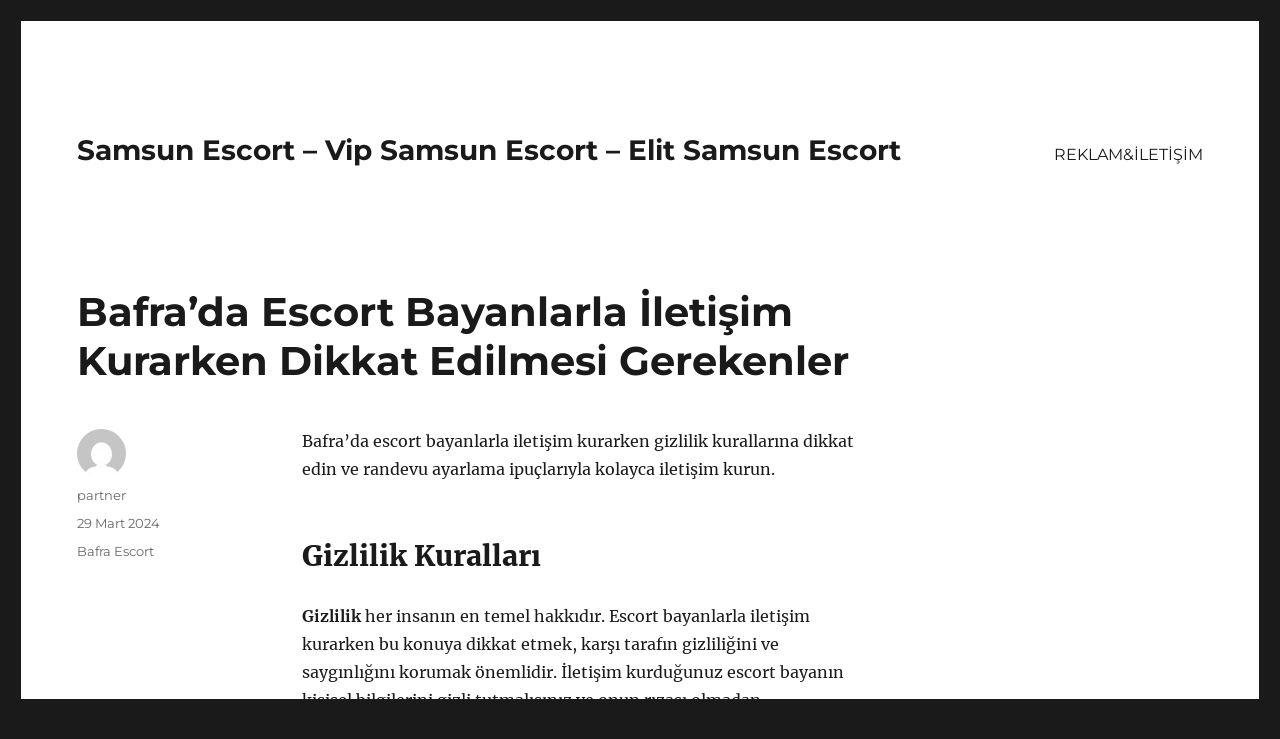

--- FILE ---
content_type: text/html
request_url: https://samsunescortbayan.net/bafrada-escort-bayanlarla-iletisim-kurarken-dikkat-edilmesi-gerekenler/
body_size: 8489
content:
<!DOCTYPE html>
<html lang="tr" class="no-js">
<head>
<meta charset="UTF-8">
<meta name="viewport" content="width=device-width, initial-scale=1">
<link rel="profile" href="https://gmpg.org/xfn/11">
<link rel="pingback" href="https://samsunescortbayan.net/xmlrpc.php">
<script>(function(html){html.className = html.className.replace(/\bno-js\b/,'js')})(document.documentElement);</script>
<meta name='robots' content='index, follow, max-image-preview:large, max-snippet:-1, max-video-preview:-1' />
<!-- This site is optimized with the Yoast SEO plugin v21.8 - https://yoast.com/wordpress/plugins/seo/ -->
<title>Bafra&#039;da Escort Bayanlarla İletişim Kurarken Dikkat Edilmesi Gerekenler - Samsun Escort - Vip Samsun Escort - Elit Samsun Escort</title>
<link rel="canonical" href="https://samsunescortbayan.net/bafrada-escort-bayanlarla-iletisim-kurarken-dikkat-edilmesi-gerekenler/" />
<meta property="og:locale" content="tr_TR" />
<meta property="og:type" content="article" />
<meta property="og:title" content="Bafra&#039;da Escort Bayanlarla İletişim Kurarken Dikkat Edilmesi Gerekenler - Samsun Escort - Vip Samsun Escort - Elit Samsun Escort" />
<meta property="og:description" content="Bafra&#8217;da escort bayanlarla iletişim kurarken gizlilik kurallarına dikkat edin ve randevu ayarlama ipuçlarıyla kolayca iletişim kurun. Gizlilik Kuralları Gizlilik her insanın en temel hakkıdır. Escort bayanlarla iletişim kurarken bu konuya dikkat etmek, karşı tarafın gizliliğini ve saygınlığını korumak önemlidir. İletişim kurduğunuz escort bayanın kişisel bilgilerini gizli tutmalısınız ve onun rızası olmadan paylaşmamalısınız. Özgürlük ve gizlilik &hellip; Okumaya devam et &quot;Bafra&#8217;da Escort Bayanlarla İletişim Kurarken Dikkat Edilmesi Gerekenler&quot;" />
<meta property="og:url" content="https://samsunescortbayan.net/bafrada-escort-bayanlarla-iletisim-kurarken-dikkat-edilmesi-gerekenler/" />
<meta property="og:site_name" content="Samsun Escort - Vip Samsun Escort - Elit Samsun Escort" />
<meta property="article:published_time" content="2024-03-29T12:17:08+00:00" />
<meta name="author" content="partner" />
<meta name="twitter:card" content="summary_large_image" />
<meta name="twitter:label1" content="Yazan:" />
<meta name="twitter:data1" content="partner" />
<meta name="twitter:label2" content="Tahmini okuma süresi" />
<meta name="twitter:data2" content="2 dakika" />
<script type="application/ld+json" class="yoast-schema-graph">{"@context":"https://schema.org","@graph":[{"@type":"WebPage","@id":"https://samsunescortbayan.net/bafrada-escort-bayanlarla-iletisim-kurarken-dikkat-edilmesi-gerekenler/","url":"https://samsunescortbayan.net/bafrada-escort-bayanlarla-iletisim-kurarken-dikkat-edilmesi-gerekenler/","name":"Bafra'da Escort Bayanlarla İletişim Kurarken Dikkat Edilmesi Gerekenler - Samsun Escort - Vip Samsun Escort - Elit Samsun Escort","isPartOf":{"@id":"https://samsunescortbayan.net/#website"},"datePublished":"2024-03-29T12:17:08+00:00","dateModified":"2024-03-29T12:17:08+00:00","author":{"@id":"https://samsunescortbayan.net/#/schema/person/ef1072ee2edb8ef9dc5f8488398bc0b4"},"breadcrumb":{"@id":"https://samsunescortbayan.net/bafrada-escort-bayanlarla-iletisim-kurarken-dikkat-edilmesi-gerekenler/#breadcrumb"},"inLanguage":"tr","potentialAction":[{"@type":"ReadAction","target":["https://samsunescortbayan.net/bafrada-escort-bayanlarla-iletisim-kurarken-dikkat-edilmesi-gerekenler/"]}]},{"@type":"BreadcrumbList","@id":"https://samsunescortbayan.net/bafrada-escort-bayanlarla-iletisim-kurarken-dikkat-edilmesi-gerekenler/#breadcrumb","itemListElement":[{"@type":"ListItem","position":1,"name":"Anasayfa","item":"https://samsunescortbayan.net/"},{"@type":"ListItem","position":2,"name":"Bafra&#8217;da Escort Bayanlarla İletişim Kurarken Dikkat Edilmesi Gerekenler"}]},{"@type":"WebSite","@id":"https://samsunescortbayan.net/#website","url":"https://samsunescortbayan.net/","name":"Samsun Escort - Vip Samsun Escort - Elit Samsun Escort","description":"","potentialAction":[{"@type":"SearchAction","target":{"@type":"EntryPoint","urlTemplate":"https://samsunescortbayan.net/?s={search_term_string}"},"query-input":"required name=search_term_string"}],"inLanguage":"tr"},{"@type":"Person","@id":"https://samsunescortbayan.net/#/schema/person/ef1072ee2edb8ef9dc5f8488398bc0b4","name":"partner","image":{"@type":"ImageObject","inLanguage":"tr","@id":"https://samsunescortbayan.net/#/schema/person/image/","url":"https://secure.gravatar.com/avatar/03f815122812595655228fef3a24359be30bd1cff2d64a35abfd110c9258b00c?s=96&d=mm&r=g","contentUrl":"https://secure.gravatar.com/avatar/03f815122812595655228fef3a24359be30bd1cff2d64a35abfd110c9258b00c?s=96&d=mm&r=g","caption":"partner"},"sameAs":["https://samsunescortbayan.net"],"url":"https://samsunescortbayan.net/author/partner/"}]}</script>
<!-- / Yoast SEO plugin. -->
<link rel="alternate" type="application/rss+xml" title="Samsun Escort - Vip Samsun Escort - Elit Samsun Escort &raquo; akışı" href="https://samsunescortbayan.net/feed/" />
<link rel="alternate" type="application/rss+xml" title="Samsun Escort - Vip Samsun Escort - Elit Samsun Escort &raquo; yorum akışı" href="https://samsunescortbayan.net/comments/feed/" />
<link rel="alternate" type="application/rss+xml" title="Samsun Escort - Vip Samsun Escort - Elit Samsun Escort &raquo; Bafra&#8217;da Escort Bayanlarla İletişim Kurarken Dikkat Edilmesi Gerekenler yorum akışı" href="https://samsunescortbayan.net/bafrada-escort-bayanlarla-iletisim-kurarken-dikkat-edilmesi-gerekenler/feed/" />
<link rel="alternate" title="oEmbed (JSON)" type="application/json+oembed" href="https://samsunescortbayan.net/wp-json/oembed/1.0/embed?url=https%3A%2F%2Fsamsunescortbayan.net%2Fbafrada-escort-bayanlarla-iletisim-kurarken-dikkat-edilmesi-gerekenler%2F" />
<link rel="alternate" title="oEmbed (XML)" type="text/xml+oembed" href="https://samsunescortbayan.net/wp-json/oembed/1.0/embed?url=https%3A%2F%2Fsamsunescortbayan.net%2Fbafrada-escort-bayanlarla-iletisim-kurarken-dikkat-edilmesi-gerekenler%2F&#038;format=xml" />
<style id='wp-img-auto-sizes-contain-inline-css'>
img:is([sizes=auto i],[sizes^="auto," i]){contain-intrinsic-size:3000px 1500px}
/*# sourceURL=wp-img-auto-sizes-contain-inline-css */
</style>
<style id='wp-block-library-inline-css'>
:root{--wp-block-synced-color:#7a00df;--wp-block-synced-color--rgb:122,0,223;--wp-bound-block-color:var(--wp-block-synced-color);--wp-editor-canvas-background:#ddd;--wp-admin-theme-color:#007cba;--wp-admin-theme-color--rgb:0,124,186;--wp-admin-theme-color-darker-10:#006ba1;--wp-admin-theme-color-darker-10--rgb:0,107,160.5;--wp-admin-theme-color-darker-20:#005a87;--wp-admin-theme-color-darker-20--rgb:0,90,135;--wp-admin-border-width-focus:2px}@media (min-resolution:192dpi){:root{--wp-admin-border-width-focus:1.5px}}.wp-element-button{cursor:pointer}:root .has-very-light-gray-background-color{background-color:#eee}:root .has-very-dark-gray-background-color{background-color:#313131}:root .has-very-light-gray-color{color:#eee}:root .has-very-dark-gray-color{color:#313131}:root .has-vivid-green-cyan-to-vivid-cyan-blue-gradient-background{background:linear-gradient(135deg,#00d084,#0693e3)}:root .has-purple-crush-gradient-background{background:linear-gradient(135deg,#34e2e4,#4721fb 50%,#ab1dfe)}:root .has-hazy-dawn-gradient-background{background:linear-gradient(135deg,#faaca8,#dad0ec)}:root .has-subdued-olive-gradient-background{background:linear-gradient(135deg,#fafae1,#67a671)}:root .has-atomic-cream-gradient-background{background:linear-gradient(135deg,#fdd79a,#004a59)}:root .has-nightshade-gradient-background{background:linear-gradient(135deg,#330968,#31cdcf)}:root .has-midnight-gradient-background{background:linear-gradient(135deg,#020381,#2874fc)}:root{--wp--preset--font-size--normal:16px;--wp--preset--font-size--huge:42px}.has-regular-font-size{font-size:1em}.has-larger-font-size{font-size:2.625em}.has-normal-font-size{font-size:var(--wp--preset--font-size--normal)}.has-huge-font-size{font-size:var(--wp--preset--font-size--huge)}.has-text-align-center{text-align:center}.has-text-align-left{text-align:left}.has-text-align-right{text-align:right}.has-fit-text{white-space:nowrap!important}#end-resizable-editor-section{display:none}.aligncenter{clear:both}.items-justified-left{justify-content:flex-start}.items-justified-center{justify-content:center}.items-justified-right{justify-content:flex-end}.items-justified-space-between{justify-content:space-between}.screen-reader-text{border:0;clip-path:inset(50%);height:1px;margin:-1px;overflow:hidden;padding:0;position:absolute;width:1px;word-wrap:normal!important}.screen-reader-text:focus{background-color:#ddd;clip-path:none;color:#444;display:block;font-size:1em;height:auto;left:5px;line-height:normal;padding:15px 23px 14px;text-decoration:none;top:5px;width:auto;z-index:100000}html :where(.has-border-color){border-style:solid}html :where([style*=border-top-color]){border-top-style:solid}html :where([style*=border-right-color]){border-right-style:solid}html :where([style*=border-bottom-color]){border-bottom-style:solid}html :where([style*=border-left-color]){border-left-style:solid}html :where([style*=border-width]){border-style:solid}html :where([style*=border-top-width]){border-top-style:solid}html :where([style*=border-right-width]){border-right-style:solid}html :where([style*=border-bottom-width]){border-bottom-style:solid}html :where([style*=border-left-width]){border-left-style:solid}html :where(img[class*=wp-image-]){height:auto;max-width:100%}:where(figure){margin:0 0 1em}html :where(.is-position-sticky){--wp-admin--admin-bar--position-offset:var(--wp-admin--admin-bar--height,0px)}@media screen and (max-width:600px){html :where(.is-position-sticky){--wp-admin--admin-bar--position-offset:0px}}
/*# sourceURL=wp-block-library-inline-css */
</style><style id='global-styles-inline-css'>
:root{--wp--preset--aspect-ratio--square: 1;--wp--preset--aspect-ratio--4-3: 4/3;--wp--preset--aspect-ratio--3-4: 3/4;--wp--preset--aspect-ratio--3-2: 3/2;--wp--preset--aspect-ratio--2-3: 2/3;--wp--preset--aspect-ratio--16-9: 16/9;--wp--preset--aspect-ratio--9-16: 9/16;--wp--preset--color--black: #000000;--wp--preset--color--cyan-bluish-gray: #abb8c3;--wp--preset--color--white: #fff;--wp--preset--color--pale-pink: #f78da7;--wp--preset--color--vivid-red: #cf2e2e;--wp--preset--color--luminous-vivid-orange: #ff6900;--wp--preset--color--luminous-vivid-amber: #fcb900;--wp--preset--color--light-green-cyan: #7bdcb5;--wp--preset--color--vivid-green-cyan: #00d084;--wp--preset--color--pale-cyan-blue: #8ed1fc;--wp--preset--color--vivid-cyan-blue: #0693e3;--wp--preset--color--vivid-purple: #9b51e0;--wp--preset--color--dark-gray: #1a1a1a;--wp--preset--color--medium-gray: #686868;--wp--preset--color--light-gray: #e5e5e5;--wp--preset--color--blue-gray: #4d545c;--wp--preset--color--bright-blue: #007acc;--wp--preset--color--light-blue: #9adffd;--wp--preset--color--dark-brown: #402b30;--wp--preset--color--medium-brown: #774e24;--wp--preset--color--dark-red: #640c1f;--wp--preset--color--bright-red: #ff675f;--wp--preset--color--yellow: #ffef8e;--wp--preset--gradient--vivid-cyan-blue-to-vivid-purple: linear-gradient(135deg,rgb(6,147,227) 0%,rgb(155,81,224) 100%);--wp--preset--gradient--light-green-cyan-to-vivid-green-cyan: linear-gradient(135deg,rgb(122,220,180) 0%,rgb(0,208,130) 100%);--wp--preset--gradient--luminous-vivid-amber-to-luminous-vivid-orange: linear-gradient(135deg,rgb(252,185,0) 0%,rgb(255,105,0) 100%);--wp--preset--gradient--luminous-vivid-orange-to-vivid-red: linear-gradient(135deg,rgb(255,105,0) 0%,rgb(207,46,46) 100%);--wp--preset--gradient--very-light-gray-to-cyan-bluish-gray: linear-gradient(135deg,rgb(238,238,238) 0%,rgb(169,184,195) 100%);--wp--preset--gradient--cool-to-warm-spectrum: linear-gradient(135deg,rgb(74,234,220) 0%,rgb(151,120,209) 20%,rgb(207,42,186) 40%,rgb(238,44,130) 60%,rgb(251,105,98) 80%,rgb(254,248,76) 100%);--wp--preset--gradient--blush-light-purple: linear-gradient(135deg,rgb(255,206,236) 0%,rgb(152,150,240) 100%);--wp--preset--gradient--blush-bordeaux: linear-gradient(135deg,rgb(254,205,165) 0%,rgb(254,45,45) 50%,rgb(107,0,62) 100%);--wp--preset--gradient--luminous-dusk: linear-gradient(135deg,rgb(255,203,112) 0%,rgb(199,81,192) 50%,rgb(65,88,208) 100%);--wp--preset--gradient--pale-ocean: linear-gradient(135deg,rgb(255,245,203) 0%,rgb(182,227,212) 50%,rgb(51,167,181) 100%);--wp--preset--gradient--electric-grass: linear-gradient(135deg,rgb(202,248,128) 0%,rgb(113,206,126) 100%);--wp--preset--gradient--midnight: linear-gradient(135deg,rgb(2,3,129) 0%,rgb(40,116,252) 100%);--wp--preset--font-size--small: 13px;--wp--preset--font-size--medium: 20px;--wp--preset--font-size--large: 36px;--wp--preset--font-size--x-large: 42px;--wp--preset--spacing--20: 0.44rem;--wp--preset--spacing--30: 0.67rem;--wp--preset--spacing--40: 1rem;--wp--preset--spacing--50: 1.5rem;--wp--preset--spacing--60: 2.25rem;--wp--preset--spacing--70: 3.38rem;--wp--preset--spacing--80: 5.06rem;--wp--preset--shadow--natural: 6px 6px 9px rgba(0, 0, 0, 0.2);--wp--preset--shadow--deep: 12px 12px 50px rgba(0, 0, 0, 0.4);--wp--preset--shadow--sharp: 6px 6px 0px rgba(0, 0, 0, 0.2);--wp--preset--shadow--outlined: 6px 6px 0px -3px rgb(255, 255, 255), 6px 6px rgb(0, 0, 0);--wp--preset--shadow--crisp: 6px 6px 0px rgb(0, 0, 0);}:where(.is-layout-flex){gap: 0.5em;}:where(.is-layout-grid){gap: 0.5em;}body .is-layout-flex{display: flex;}.is-layout-flex{flex-wrap: wrap;align-items: center;}.is-layout-flex > :is(*, div){margin: 0;}body .is-layout-grid{display: grid;}.is-layout-grid > :is(*, div){margin: 0;}:where(.wp-block-columns.is-layout-flex){gap: 2em;}:where(.wp-block-columns.is-layout-grid){gap: 2em;}:where(.wp-block-post-template.is-layout-flex){gap: 1.25em;}:where(.wp-block-post-template.is-layout-grid){gap: 1.25em;}.has-black-color{color: var(--wp--preset--color--black) !important;}.has-cyan-bluish-gray-color{color: var(--wp--preset--color--cyan-bluish-gray) !important;}.has-white-color{color: var(--wp--preset--color--white) !important;}.has-pale-pink-color{color: var(--wp--preset--color--pale-pink) !important;}.has-vivid-red-color{color: var(--wp--preset--color--vivid-red) !important;}.has-luminous-vivid-orange-color{color: var(--wp--preset--color--luminous-vivid-orange) !important;}.has-luminous-vivid-amber-color{color: var(--wp--preset--color--luminous-vivid-amber) !important;}.has-light-green-cyan-color{color: var(--wp--preset--color--light-green-cyan) !important;}.has-vivid-green-cyan-color{color: var(--wp--preset--color--vivid-green-cyan) !important;}.has-pale-cyan-blue-color{color: var(--wp--preset--color--pale-cyan-blue) !important;}.has-vivid-cyan-blue-color{color: var(--wp--preset--color--vivid-cyan-blue) !important;}.has-vivid-purple-color{color: var(--wp--preset--color--vivid-purple) !important;}.has-black-background-color{background-color: var(--wp--preset--color--black) !important;}.has-cyan-bluish-gray-background-color{background-color: var(--wp--preset--color--cyan-bluish-gray) !important;}.has-white-background-color{background-color: var(--wp--preset--color--white) !important;}.has-pale-pink-background-color{background-color: var(--wp--preset--color--pale-pink) !important;}.has-vivid-red-background-color{background-color: var(--wp--preset--color--vivid-red) !important;}.has-luminous-vivid-orange-background-color{background-color: var(--wp--preset--color--luminous-vivid-orange) !important;}.has-luminous-vivid-amber-background-color{background-color: var(--wp--preset--color--luminous-vivid-amber) !important;}.has-light-green-cyan-background-color{background-color: var(--wp--preset--color--light-green-cyan) !important;}.has-vivid-green-cyan-background-color{background-color: var(--wp--preset--color--vivid-green-cyan) !important;}.has-pale-cyan-blue-background-color{background-color: var(--wp--preset--color--pale-cyan-blue) !important;}.has-vivid-cyan-blue-background-color{background-color: var(--wp--preset--color--vivid-cyan-blue) !important;}.has-vivid-purple-background-color{background-color: var(--wp--preset--color--vivid-purple) !important;}.has-black-border-color{border-color: var(--wp--preset--color--black) !important;}.has-cyan-bluish-gray-border-color{border-color: var(--wp--preset--color--cyan-bluish-gray) !important;}.has-white-border-color{border-color: var(--wp--preset--color--white) !important;}.has-pale-pink-border-color{border-color: var(--wp--preset--color--pale-pink) !important;}.has-vivid-red-border-color{border-color: var(--wp--preset--color--vivid-red) !important;}.has-luminous-vivid-orange-border-color{border-color: var(--wp--preset--color--luminous-vivid-orange) !important;}.has-luminous-vivid-amber-border-color{border-color: var(--wp--preset--color--luminous-vivid-amber) !important;}.has-light-green-cyan-border-color{border-color: var(--wp--preset--color--light-green-cyan) !important;}.has-vivid-green-cyan-border-color{border-color: var(--wp--preset--color--vivid-green-cyan) !important;}.has-pale-cyan-blue-border-color{border-color: var(--wp--preset--color--pale-cyan-blue) !important;}.has-vivid-cyan-blue-border-color{border-color: var(--wp--preset--color--vivid-cyan-blue) !important;}.has-vivid-purple-border-color{border-color: var(--wp--preset--color--vivid-purple) !important;}.has-vivid-cyan-blue-to-vivid-purple-gradient-background{background: var(--wp--preset--gradient--vivid-cyan-blue-to-vivid-purple) !important;}.has-light-green-cyan-to-vivid-green-cyan-gradient-background{background: var(--wp--preset--gradient--light-green-cyan-to-vivid-green-cyan) !important;}.has-luminous-vivid-amber-to-luminous-vivid-orange-gradient-background{background: var(--wp--preset--gradient--luminous-vivid-amber-to-luminous-vivid-orange) !important;}.has-luminous-vivid-orange-to-vivid-red-gradient-background{background: var(--wp--preset--gradient--luminous-vivid-orange-to-vivid-red) !important;}.has-very-light-gray-to-cyan-bluish-gray-gradient-background{background: var(--wp--preset--gradient--very-light-gray-to-cyan-bluish-gray) !important;}.has-cool-to-warm-spectrum-gradient-background{background: var(--wp--preset--gradient--cool-to-warm-spectrum) !important;}.has-blush-light-purple-gradient-background{background: var(--wp--preset--gradient--blush-light-purple) !important;}.has-blush-bordeaux-gradient-background{background: var(--wp--preset--gradient--blush-bordeaux) !important;}.has-luminous-dusk-gradient-background{background: var(--wp--preset--gradient--luminous-dusk) !important;}.has-pale-ocean-gradient-background{background: var(--wp--preset--gradient--pale-ocean) !important;}.has-electric-grass-gradient-background{background: var(--wp--preset--gradient--electric-grass) !important;}.has-midnight-gradient-background{background: var(--wp--preset--gradient--midnight) !important;}.has-small-font-size{font-size: var(--wp--preset--font-size--small) !important;}.has-medium-font-size{font-size: var(--wp--preset--font-size--medium) !important;}.has-large-font-size{font-size: var(--wp--preset--font-size--large) !important;}.has-x-large-font-size{font-size: var(--wp--preset--font-size--x-large) !important;}
/*# sourceURL=global-styles-inline-css */
</style>
<style id='classic-theme-styles-inline-css'>
/*! This file is auto-generated */
.wp-block-button__link{color:#fff;background-color:#32373c;border-radius:9999px;box-shadow:none;text-decoration:none;padding:calc(.667em + 2px) calc(1.333em + 2px);font-size:1.125em}.wp-block-file__button{background:#32373c;color:#fff;text-decoration:none}
/*# sourceURL=/wp-includes/css/classic-themes.min.css */
</style>
<!-- <link rel='stylesheet' id='twentysixteen-fonts-css' href='https://samsunescortbayan.net/wp-content/themes/twentysixteen/fonts/merriweather-plus-montserrat-plus-inconsolata.css?ver=20230328' media='all' /> -->
<!-- <link rel='stylesheet' id='genericons-css' href='https://samsunescortbayan.net/wp-content/themes/twentysixteen/genericons/genericons.css?ver=20201208' media='all' /> -->
<!-- <link rel='stylesheet' id='twentysixteen-style-css' href='https://samsunescortbayan.net/wp-content/themes/twentysixteen/style.css?ver=20231107' media='all' /> -->
<!-- <link rel='stylesheet' id='twentysixteen-block-style-css' href='https://samsunescortbayan.net/wp-content/themes/twentysixteen/css/blocks.css?ver=20231016' media='all' /> -->
<link rel="stylesheet" type="text/css" href="//samsunescortbayan.net/wp-content/cache/wpfc-minified/fdjh887e/fudqp.css" media="all"/>
<script src='//samsunescortbayan.net/wp-content/cache/wpfc-minified/f5rxhry0/fudqp.js' type="text/javascript"></script>
<!-- <script src="https://samsunescortbayan.net/wp-includes/js/jquery/jquery.min.js?ver=3.7.1" id="jquery-core-js"></script> -->
<!-- <script src="https://samsunescortbayan.net/wp-includes/js/jquery/jquery-migrate.min.js?ver=3.4.1" id="jquery-migrate-js"></script> -->
<script id="twentysixteen-script-js-extra">
var screenReaderText = {"expand":"Alt men\u00fcy\u00fc geni\u015flet","collapse":"Alt men\u00fcy\u00fc toparla"};
//# sourceURL=twentysixteen-script-js-extra
</script>
<script src='//samsunescortbayan.net/wp-content/cache/wpfc-minified/2ppkspvt/fudqp.js' type="text/javascript"></script>
<!-- <script src="https://samsunescortbayan.net/wp-content/themes/twentysixteen/js/functions.js?ver=20230629" id="twentysixteen-script-js" defer data-wp-strategy="defer"></script> -->
<link rel="https://api.w.org/" href="https://samsunescortbayan.net/wp-json/" /><link rel="alternate" title="JSON" type="application/json" href="https://samsunescortbayan.net/wp-json/wp/v2/posts/266" /><link rel="EditURI" type="application/rsd+xml" title="RSD" href="https://samsunescortbayan.net/xmlrpc.php?rsd" />
<meta name="generator" content="WordPress 6.9" />
<link rel='shortlink' href='https://samsunescortbayan.net/?p=266' />
<link rel="amphtml" href="https://samsunescortbayan-net.kuzi104.xyz/06Com/amp/bafrada-escort-bayanlarla-iletisim-kurarken-dikkat-edilmesi-gerekenler/"/>
<link rel="icon" href="https://samsunescortbayan.net/wp-content/uploads/2025/04/favicon-32x32-1.png" sizes="32x32" />
<link rel="icon" href="https://samsunescortbayan.net/wp-content/uploads/2025/04/favicon-32x32-1.png" sizes="192x192" />
<link rel="apple-touch-icon" href="https://samsunescortbayan.net/wp-content/uploads/2025/04/favicon-32x32-1.png" />
<meta name="msapplication-TileImage" content="https://samsunescortbayan.net/wp-content/uploads/2025/04/favicon-32x32-1.png" />
</head>
<body class="wp-singular post-template-default single single-post postid-266 single-format-standard wp-embed-responsive wp-theme-twentysixteen">
<div id="page" class="site">
<div class="site-inner">
<a class="skip-link screen-reader-text" href="#content">
İçeriğe geç		</a>
<header id="masthead" class="site-header">
<div class="site-header-main">
<div class="site-branding">
<p class="site-title"><a href="https://samsunescortbayan.net/" rel="home">Samsun Escort &#8211; Vip Samsun Escort &#8211; Elit Samsun Escort</a></p>
</div><!-- .site-branding -->
<button id="menu-toggle" class="menu-toggle">Menü</button>
<div id="site-header-menu" class="site-header-menu">
<nav id="site-navigation" class="main-navigation" aria-label="Birincil menü">
<div class="menu-partner-container"><ul id="menu-partner" class="primary-menu"><li id="menu-item-43" class="menu-item menu-item-type-post_type menu-item-object-page menu-item-43"><a href="https://samsunescortbayan.net/reklamiletisim/">REKLAM&#038;İLETİŞİM</a></li>
</ul></div>							</nav><!-- .main-navigation -->
<nav id="social-navigation" class="social-navigation" aria-label="Sosyal bağlantılar menüsü">
<div class="menu-partner-container"><ul id="menu-partner-1" class="social-links-menu"><li class="menu-item menu-item-type-post_type menu-item-object-page menu-item-43"><a href="https://samsunescortbayan.net/reklamiletisim/"><span class="screen-reader-text">REKLAM&#038;İLETİŞİM</span></a></li>
</ul></div>							</nav><!-- .social-navigation -->
</div><!-- .site-header-menu -->
</div><!-- .site-header-main -->
</header><!-- .site-header -->
<div id="content" class="site-content">
<div id="primary" class="content-area">
<main id="main" class="site-main">
<article id="post-266" class="post-266 post type-post status-publish format-standard hentry category-bafra-escort">
<header class="entry-header">
<h1 class="entry-title">Bafra&#8217;da Escort Bayanlarla İletişim Kurarken Dikkat Edilmesi Gerekenler</h1>	</header><!-- .entry-header -->
<div class="entry-content">
<p>Bafra&#8217;da escort bayanlarla iletişim kurarken gizlilik kurallarına dikkat edin ve randevu ayarlama ipuçlarıyla kolayca iletişim kurun. </p>
<h2>Gizlilik Kuralları</h2>
<p><strong>Gizlilik</strong> her insanın en temel hakkıdır. Escort bayanlarla iletişim kurarken bu konuya dikkat etmek, karşı tarafın gizliliğini ve saygınlığını korumak önemlidir. İletişim kurduğunuz escort bayanın kişisel bilgilerini gizli tutmalısınız ve onun rızası olmadan paylaşmamalısınız.</p>
<p><strong>Özgürlük</strong> ve gizlilik haklarınız olduğunu unutmayın. Herhangi bir konuda rahatsız hissettiğinizde iletişimi kesme hakkınız olduğunu bilin. Sizin istekleriniz ve sınırlarınız önemlidir, bu konuda kendinizi zorlamamalısınız.</p>
<p>Eğer bir escort bayanla iletişim kurmayı düşünüyorsanız, onun <strong>gizlilik politikası</strong>nı önceden araştırın. Bu, hem sizin hem de karşı tarafın gizliliğini koruma altına almak için önemli bir adımdır. Karşı tarafın gizlilik politikasını kabul etmediğiniz durumlarda iletişimi sürdürmemeniz tavsiye edilir.</p>
<p>İletişim sırasında karşı tarafın özel hayatına saygılı olmanız, onun gizliliğine riayet etmeniz çok önemlidir. Kendi gizlilik kurallarınıza dikkat ettiğiniz gibi, karşı tarafın gizliliğine de aynı özeni göstermelisiniz.</p>
<p><strong>Gizlilik kuralları</strong> konusunda dikkatli olmak, karşı tarafın haklarına saygı göstermek ve iletişim sırasında gizlilik politikalarına uymak her iki taraf için de önemlidir. Bu kurallara uyarak sağlıklı ve saygılı iletişimler kurabilirsiniz.</p>
<h2>Randevu Ayarlama İpuçları</h2>
<p><strong>Randevu ayarlama</strong>, bazen oldukça zorlayıcı ve stresli bir süreç olabilir. Özellikle de ilk kez randevu ayarlayanlar için bu durum daha da karmaşık bir hale gelebilir. İyi bir randevu ayarlama süreci için dikkat etmeniz gereken bazı ipuçları bulunmaktadır.</p>
<p><strong>1. Belirli bir tarih ve saat belirleyin:</strong> Randevu almak istediğiniz kişiyle net bir tarih ve saat belirlemek, karşılıklı olarak zaman ayırmanızı sağlayacaktır. Bu sayede her iki tarafın da randevu için uygun olduğu bir zaman dilimi bulunmuş olur.</p>
<p><strong>2. İletişimde olun:</strong> Randevu almak istediğiniz kişiyle sürekli iletişimde olun. Telefon, mesaj veya e-posta yoluyla iletişime geçerek randevunuzu netleştirin.</p>
<p><strong>3. Uygun bir mekan seçin:</strong> Randevunuz için uygun bir buluşma yeri belirleyin. Hem sizin hem de randevu almak istediğiniz kişinin rahatlıkla ulaşabileceği bir mekan seçmek önemlidir.</p>
<p><strong>4. Esnek olun:</strong> Belirlediğiniz tarih ve saatte esnek olmaya çalışın. Karşı tarafın önerdiği bir başka tarih veya saatte randevu için uygun olmanız, iletişiminizin sağlıklı bir şekilde devam etmesini sağlar.</p>
</div><!-- .entry-content -->
<footer class="entry-footer">
<span class="byline"><span class="author vcard"><img alt='' src='https://secure.gravatar.com/avatar/03f815122812595655228fef3a24359be30bd1cff2d64a35abfd110c9258b00c?s=49&#038;d=mm&#038;r=g' srcset='https://secure.gravatar.com/avatar/03f815122812595655228fef3a24359be30bd1cff2d64a35abfd110c9258b00c?s=98&#038;d=mm&#038;r=g 2x' class='avatar avatar-49 photo' height='49' width='49' decoding='async'/><span class="screen-reader-text">Yazar </span> <a class="url fn n" href="https://samsunescortbayan.net/author/partner/">partner</a></span></span><span class="posted-on"><span class="screen-reader-text">Yayın tarihi </span><a href="https://samsunescortbayan.net/bafrada-escort-bayanlarla-iletisim-kurarken-dikkat-edilmesi-gerekenler/" rel="bookmark"><time class="entry-date published updated" datetime="2024-03-29T15:17:08+03:00">29 Mart 2024</time></a></span><span class="cat-links"><span class="screen-reader-text">Kategoriler </span><a href="https://samsunescortbayan.net/category/bafra-escort/" rel="category tag">Bafra Escort</a></span>			</footer><!-- .entry-footer -->
</article><!-- #post-266 -->
<div id="comments" class="comments-area">
<div id="respond" class="comment-respond">
<h2 id="reply-title" class="comment-reply-title">Bir yanıt yazın <small><a rel="nofollow" id="cancel-comment-reply-link" href="/bafrada-escort-bayanlarla-iletisim-kurarken-dikkat-edilmesi-gerekenler/#respond" style="display:none;">Yanıtı iptal et</a></small></h2><form action="https://samsunescortbayan.net/wp-comments-post.php" method="post" id="commentform" class="comment-form"><p class="comment-notes"><span id="email-notes">E-posta adresiniz yayınlanmayacak.</span> <span class="required-field-message">Gerekli alanlar <span class="required">*</span> ile işaretlenmişlerdir</span></p><p class="comment-form-comment"><label for="comment">Yorum <span class="required">*</span></label> <textarea id="comment" name="comment" cols="45" rows="8" maxlength="65525" required></textarea></p><p class="comment-form-author"><label for="author">Ad <span class="required">*</span></label> <input id="author" name="author" type="text" value="" size="30" maxlength="245" autocomplete="name" required /></p>
<p class="comment-form-email"><label for="email">E-posta <span class="required">*</span></label> <input id="email" name="email" type="email" value="" size="30" maxlength="100" aria-describedby="email-notes" autocomplete="email" required /></p>
<p class="comment-form-url"><label for="url">İnternet sitesi</label> <input id="url" name="url" type="url" value="" size="30" maxlength="200" autocomplete="url" /></p>
<p class="comment-form-cookies-consent"><input id="wp-comment-cookies-consent" name="wp-comment-cookies-consent" type="checkbox" value="yes" /> <label for="wp-comment-cookies-consent">Daha sonraki yorumlarımda kullanılması için adım, e-posta adresim ve site adresim bu tarayıcıya kaydedilsin.</label></p>
<p class="form-submit"><input name="submit" type="submit" id="submit" class="submit" value="Yorum gönder" /> <input type='hidden' name='comment_post_ID' value='266' id='comment_post_ID' />
<input type='hidden' name='comment_parent' id='comment_parent' value='0' />
</p></form>	</div><!-- #respond -->
</div><!-- .comments-area -->
<nav class="navigation post-navigation" aria-label="Yazılar">
<h2 class="screen-reader-text">Yazı gezinmesi</h2>
<div class="nav-links"><div class="nav-previous"><a href="https://samsunescortbayan.net/bafrada-escort-bayanlarla-ilk-telefon-gorusmesi-nasil-olmali/" rel="prev"><span class="meta-nav" aria-hidden="true">Önceki</span> <span class="screen-reader-text">Önceki yazı:</span> <span class="post-title">Bafra&#8217;da Escort Bayanlarla İlk Telefon Görüşmesi Nasıl Olmalı?</span></a></div><div class="nav-next"><a href="https://samsunescortbayan.net/bafrada-escort-bayanlarla-tanisma-uygulamalari-ve-siteleri/" rel="next"><span class="meta-nav" aria-hidden="true">Sonraki</span> <span class="screen-reader-text">Sonraki yazı:</span> <span class="post-title">Bafra&#8217;da Escort Bayanlarla Tanışma Uygulamaları ve Siteleri</span></a></div></div>
</nav>
</main><!-- .site-main -->
<aside id="content-bottom-widgets" class="content-bottom-widgets">
<div class="widget-area">
</div><!-- .widget-area -->
</aside><!-- .content-bottom-widgets -->
</div><!-- .content-area -->
<aside id="secondary" class="sidebar widget-area">
</aside><!-- .sidebar .widget-area -->

</div><!-- .site-content -->
<footer id="colophon" class="site-footer">
<nav class="main-navigation" aria-label="Alt kısım birincil menü">
<div class="menu-partner-container"><ul id="menu-partner-2" class="primary-menu"><li class="menu-item menu-item-type-post_type menu-item-object-page menu-item-43"><a href="https://samsunescortbayan.net/reklamiletisim/">REKLAM&#038;İLETİŞİM</a></li>
</ul></div>				</nav><!-- .main-navigation -->
<nav class="social-navigation" aria-label="Alt kısım sosyal bağlantılar menüsü">
<div class="menu-partner-container"><ul id="menu-partner-3" class="social-links-menu"><li class="menu-item menu-item-type-post_type menu-item-object-page menu-item-43"><a href="https://samsunescortbayan.net/reklamiletisim/"><span class="screen-reader-text">REKLAM&#038;İLETİŞİM</span></a></li>
</ul></div>				</nav><!-- .social-navigation -->
<div class="site-info">
<a href="https://www.gercekescort.com/" title="escort">escort</a>
<span class="site-title"><a href="https://samsunescortbayan.net/" rel="home">Samsun Escort &#8211; Vip Samsun Escort &#8211; Elit Samsun Escort</a></span>
<a href="https://wordpress.org/" class="imprint">
WordPress gururla sunar				</a>
</div><!-- .site-info -->
</footer><!-- .site-footer -->
</div><!-- .site-inner -->
</div><!-- .site -->
<script type="speculationrules">
{"prefetch":[{"source":"document","where":{"and":[{"href_matches":"/*"},{"not":{"href_matches":["/wp-*.php","/wp-admin/*","/wp-content/uploads/*","/wp-content/*","/wp-content/plugins/*","/wp-content/themes/twentysixteen/*","/*\\?(.+)"]}},{"not":{"selector_matches":"a[rel~=\"nofollow\"]"}},{"not":{"selector_matches":".no-prefetch, .no-prefetch a"}}]},"eagerness":"conservative"}]}
</script>
<script src="https://samsunescortbayan.net/wp-includes/js/comment-reply.min.js?ver=6.9" id="comment-reply-js" async data-wp-strategy="async" fetchpriority="low"></script>
</body>
</html><!-- WP Fastest Cache file was created in 0.084 seconds, on 1 February 2026 @ 00:38 -->